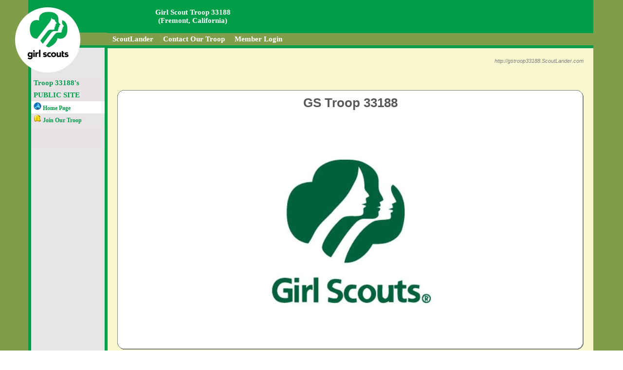

--- FILE ---
content_type: text/html; charset=utf-8
request_url: http://troop827seattle.scoutlander.com/publicsite/unithome.aspx?UID=18456
body_size: 18463
content:



<!DOCTYPE HTML PUBLIC "-//W3C//DTD HTML 4.0 Transitional//EN" >
<html >
<head id="ctl00_Head1"><meta http-equiv="X-UA-Compatible" content="IE=EmulateIE8" /><title>
	Girl Scout Troop 33188 (Fremont, California) Homepage
</title><meta name="description" content="Free Boy Scout and Cub Scout Websites" /><meta name="keywords" content="free scout website,cub scouts,boy scouts,troop website,pack website, pack calendar, troop calendar, example scout sites" /><link rel="stylesheet" type="text/css" href="../css/base.css" /><link rel="stylesheet" type="text/css" href="../css/KBStyle.css" /><link rel="stylesheet" type="text/css" href="../css/calendarStyle.css" /><link id="ctl00_stylelink" rel="stylesheet" type="text/css" href="../css/gs001.css" /></head>
  <body id="ctl00_slbody">

    <form name="aspnetForm" method="post" action="unithome.aspx?UID=18456" id="aspnetForm">
<div>
<input type="hidden" name="ctl00_ScriptManager2_HiddenField" id="ctl00_ScriptManager2_HiddenField" value="" />
<input type="hidden" name="__EVENTTARGET" id="__EVENTTARGET" value="" />
<input type="hidden" name="__EVENTARGUMENT" id="__EVENTARGUMENT" value="" />
<input type="hidden" name="__VIEWSTATE" id="__VIEWSTATE" value="/[base64]/[base64]" />
</div>

<script type="text/javascript">
//<![CDATA[
var theForm = document.forms['aspnetForm'];
if (!theForm) {
    theForm = document.aspnetForm;
}
function __doPostBack(eventTarget, eventArgument) {
    if (!theForm.onsubmit || (theForm.onsubmit() != false)) {
        theForm.__EVENTTARGET.value = eventTarget;
        theForm.__EVENTARGUMENT.value = eventArgument;
        theForm.submit();
    }
}
//]]>
</script>


<script src="/WebResource.axd?d=BpA10l9ZkfgyJ5FBTl_kCAXS4F8syWO9Mln6LhKW3TUcp5a_wVb5kys6Q4Xm_bZyiXvUopsDLqTWORthI0PTjGg5LFk1&amp;t=634651509055339475" type="text/javascript"></script>


<script src="/Telerik.Web.UI.WebResource.axd?_TSM_HiddenField_=ctl00_ScriptManager2_HiddenField&amp;compress=1&amp;_TSM_CombinedScripts_=%3b%3bSystem.Web.Extensions%2c+Version%3d3.5.0.0%2c+Culture%3dneutral%2c+PublicKeyToken%3d31bf3856ad364e35%3aen-US%3a553a4a13-b3a5-4e6b-a152-b131051f1788%3aea597d4b%3ab25378d2" type="text/javascript"></script>
<script type="text/javascript">
//<![CDATA[
if (typeof(Sys) === 'undefined') throw new Error('ASP.NET Ajax client-side framework failed to load.');
//]]>
</script>

        
        
		<table border="0" cellpadding="0" cellspacing="0" width="100%" height="100%" style="min-width:830px">
		<!--Removed style="table-layout:fixed;" -->
			<colgroup>
				<col width="221px"> <!-- Left Menu -->
				<col> <!-- Content Area -->
				<col width="61px"> <!-- Right Side -->
			</colgroup>
			<tr>
				<td valign="top"  style="min-width:221px">
					<table border="0" cellpadding="0" cellspacing="0"  height="100%" >
						<tr>
							<td class="framework_leftheader">
								&nbsp;
							</td>
						</tr>
						<tr>
							<td class="framework_leftsidefiller" valign="top">
								<table border="0" cellpadding="0" cellspacing="0" width="100%" height="100%" >
									<tr>
										<td class="framework_leftsidebar">
											&nbsp;
										</td>
										<td valign="top">
											<!-- Left Side Menu -->
											
<table border="0" cellpadding="0" cellspacing="0" width="100%" height="100%">
    <tr>
        <td valign="top">
            <table id="ctl00_LeftSideMenu_tblLeftSideMenu" border="0" cellpadding="0" cellspacing="0" width="100%">
	<tr>
		<td Class="framework_leftmenusection" height="30px">Troop 33188's</td>
	</tr>
	<tr>
		<td Class="framework_leftmenusection" height="30px">PUBLIC SITE</td>
	</tr>
	<tr>
		<td height="25px" bgcolor="#FFFFFF"><a href="unithome.aspx?UID=18456" Class="framework_leftmenuitemon"><img src='../images/LeftMenuIcons/icn_web.png' /> Home Page</a></td>
	</tr>
	<tr>
		<td height="25px"><a href="unitcustom.aspx?UID=18456&CUSTOMID=63365" Class="framework_leftmenuitemoff"><img src='../images/LeftMenuIcons/icn_file_2.png' /> Join Our Troop</a></td>
	</tr>
	<tr>
		<td Class="framework_leftmenusection" height="30px"> </td>
	</tr>
	<tr>
		<td Class="framework_leftmenusection" height="30px"> </td>
	</tr>
</table>

        </td>
    </tr>
    <tr>
        <td valign="bottom">
            <br /><br />
            <div id="ctl00_LeftSideMenu_HitCounter_divHitCounter" align="center" style="padding:5px 5px 10px 5px"><img src="/images/icons/0.gif" /><img src="/images/icons/3.gif" /><img src="/images/icons/4.gif" /><img src="/images/icons/7.gif" /><img src="/images/icons/7.gif" /><img src="/images/icons/2.gif" /><img src="/images/icons/9.gif" /></div>
        </td>
    </tr>
</table>




											<!-- Left Side Menu -->
										</td>
										<td class="framework_rightmenu">
											&nbsp;
										</td>
									</tr>
								</table>
							</td>
						</tr>
					</table>
				</td>
				<td valign="top">
					<table border="0" cellpadding="0" cellspacing="0" width="100%" height="100%">
						<tr>
							<td valign="top" height="99px">
								<table border="0" cellpadding="0" cellspacing="0" height="99px" width="100%">
									<colgroup>
										<col width="350px"> <!-- Left Image -->
										<col width="140px"> <!-- Ad Banner -->
										<col> <!-- Right Side -->
									</colgroup>
									<tr>
										<td id="ctl00_lblUnitTitle" class="framework_header" align="center">Girl Scout Troop 33188<BR> (Fremont, California)</td>

										<td class="framework_header" align="center">
</td>
										<td class="framework_header" >&nbsp;</td>
									</tr>
									<tr>
										<td colspan="3" height="25px" class="framework_topmenu">
											<!-- Top Menu -->	
											
<table border="0" cellpadding="0" cellspacing="0" >
	<tr id="ctl00_TopMenuBar_tblTopMenuBar">
	<td nowrap="nowrap"><a href="home.aspx" nobr="true" Class="framework_topmenuitemoff">ScoutLander</a></td>
	<td nowrap="nowrap"><a href="unitcontact.aspx?UID=18456" nobr="true" Class="framework_topmenuitemoff">Contact Our Troop</a></td>
	<td nowrap="nowrap"><a href="../common/LogOff.aspx" nobr="true" Class="framework_topmenuitemoff">Member Login</a></td>
</tr>

</table>
											<!-- Top Menu -->
										</td>
									</tr>
									<tr class="framework_topmenubar">
										<td colspan="3"><img src="../images/sp.gif"></td>
									</tr>
								</table>
							</td>
						</tr>
						
						<tr>
						    <td height="0px" class="sky" style="padding:0px 0px 0px 0px" >
						        <!-- Information Message -->
								<div id="ctl00_PageMessage_MessageContainer">

</div>
								<!-- Information Message -->
						    </td>
						</tr>
						<tr valign="top">
							<td class="sky" >
								
								<!-- Body -->
									<script type="text/javascript">
//<![CDATA[
Sys.WebForms.PageRequestManager._initialize('ctl00$ScriptManager2', document.getElementById('aspnetForm'));
Sys.WebForms.PageRequestManager.getInstance()._updateControls([], [], [], 90);
//]]>
</script>

									
    <!-- Information Message -->
    <div id="ctl00_mainContent_PageMessage_MessageContainer">

</div>
    <!-- Information Message -->
    <div align="right">
         <font id="ctl00_mainContent_lblsubdomain" class="comment">http://gstroop33188.ScoutLander.com</font>
    </div>
    <br/>
    
   
    <!-- Body -->
	





<table border="0" cellpadding="0" cellspacing="0" width="100%">
    <tr>
		<td align="right">
			
			
		</td>
	</tr>
	<tr>
		<td align="left">
			
			&nbsp;&nbsp;
			
		</td>
	</tr>
	<tr>
		<td align="left">
			&nbsp;
		</td>
	</tr>
	<tr>
		<td id="ctl00_mainContent_PadContainer_PadContainerCell">
			<!-- Content -->
		




<table border="0" cellpadding="0" cellspacing="0" width="100%">
	<tr>
		<td class="Bubble_1"><img src="../images/sp.gif"></td>
		<td class="Bubble_2"><img src="../images/sp.gif"></td>
		<td class="Bubble_3"><img src="../images/sp.gif"></td>
	</tr>
	<tr>
		<td class="Bubble_4"><img src="../images/sp.gif"></td>
		<td  valign="top" bgcolor="#FFFFFF" align="left">
			
		</td>
		<td class="Bubble_5"><img src="../images/sp.gif"></td>
	</tr>
	<tr id="ctl00_mainContent_PadContainer_ctl28_secTitleRow">
	<td class="Bubble_4"><img src="../images/sp.gif"></td>
	<td class="topicheader" valign="top" bgcolor="#FFFFFF" align="center">
			<h2 id="ctl00_mainContent_PadContainer_ctl28_lblTitle">GS Troop 33188</h2>
			<br>
		</td>
	<td class="Bubble_5"><img src="../images/sp.gif"></td>
</tr>

	<tr>
		<td class="Bubble_4"><img src="../images/sp.gif"></td>
		<td class="Bubble_content" valign="top" align="left" bgcolor="#FFFFFF">
			<table border="0" cellpadding="0" cellspacing="10" width="100%">
				<tr>
					<td id="ctl00_mainContent_PadContainer_ctl28_sectionImage" align="center" width="0" valign="top">
						
					</td>

					<td valign="top" >
						<!-- Content -->
						<div id="ctl00_mainContent_PadContainer_ctl28_lblContent"><p style="text-align: center;"><strong><a href="http://www.girlscoutsnorcal.org" title="Leadership Ladder" target="_blank"><img alt="" src="http://www.scoutlander.com/publicsite/GetImgVlt1.aspx?file=s76ma93pg2224870.jpg" style="vertical-align: middle; border-width: 0px; border-style: solid;" />  </a> </strong></p></div>
					</td>
				</tr>
			</table>
		</td>
		<td class="Bubble_5"><img src="../images/sp.gif"></td>
	</tr>
	<tr>
		<td class="Bubble_4"><img src="../images/sp.gif"></td>
		<td bgcolor="#FFFFFF" align="center">
		
		</td>
		<td class="Bubble_5"><img src="../images/sp.gif"></td>
	</tr>
	<tr>
		<td class="Bubble_6"><img src="../images/sp.gif"></td>
		<td class="Bubble_7"><img src="../images/sp.gif"></td>
		<td class="Bubble_8"><img src="../images/sp.gif"></td>
	</tr>
</table></td>

	</tr>
	<tr>
		<td>
			
		</td>
	</tr>
</table>


    <!-- Body -->

									
								<!-- Body -->
							</td>
						</tr>
						<tr valign="bottom">
							<td  class="land">
								<!-- Body -->
								
									<table border="0" cellpadding="5" cellspacing="0" width="100%">
										<tr>
											<td align="left" valign="middle">
												&nbsp;
											</td>
											<td align="right" valign="middle">
												&nbsp;
											</td>
										</tr>
									</table>
								
								<!-- Body -->
							</td>
						</tr>
					</table>
					
				</td>
				<td class="framework_rightgutter">
					&nbsp;
				</td>
			</tr>
			<tr>
				<td class="framework_leftfooter"><img src="../images/sp.gif"></td>
				<td class="framework_bottombar"><img src="../images/sp.gif"></td>
				<td class="framework_rightgutter"><img src="../images/sp.gif"></td>
			</tr>
			<tr height="40px">
				<td colspan="3" valign="top"><!-- Footer -->
<table border="0"  cellpadding="0" cellspacing="0" width="100%">
	<tr>
		<td class="framework_leftsidebar">
			&nbsp;
		</td>
		<td class="framework_footer" valign="top">
		    <table border="0" cellpadding="0" cellspacing="0" width="100%" >
		        <tr>
		            <td align="left" style="padding:5px;">
		                <font class="copyright"> © Copyright 2011 ScoutLander LLC, All Rights Reserved. </font><br />
		                <font class="microcomment">ScoutLander.com is not officially associated with or endorsed by the Boy Scouts of America.</font>
		            </td>
		            <td align="right" valign="top" style="padding-right:5px;">
	
		                <font class="contentsmall">Help us improve ScoutLander.</font> <a href="../publicsite/contactus.aspx" class="bluelink" >Send us feedback.</a>
		                <br />
		                <a href="../publicsite/ModTermsOfUse.aspx" class="bluelink" target="_blank">Terms of Service</a>
		                <font class="contentsmall">|</font>
		                <a href="../publicsite/ModPrivacyStatement.aspx" class="bluelink" target="_blank">Privacy Statement</a>
		                
		            </td>
		        </tr>
		    </table>
		</td>
		<td class="framework_rightgutter">
			&nbsp;
		</td>
	</tr>
</table>


<!-- Footer --></td>
			</tr>
		</table>	
    

<script type="text/javascript">
//<![CDATA[
Sys.Application.initialize();
//]]>
</script>
</form>
	<!-- *************************************** PRINTABLE VIEW *************************************** -->
	<form action="../publicsite/printableview.aspx" method="post" id="formPrintableview" name="formPrintableview" target="_blank">
		<textarea id="txtPrintContent" name="txtPrintContent" style="display:none;"></textarea>
		<input type="text" id="txtPrintUnitID" name="txtPrintUnitID" style="display:none;"/>
		
		<script language="javascript">
		function printableview(unit_id,printablearea)
		{
			document.getElementById('txtPrintUnitID').value = unit_id;
			document.getElementById('txtPrintContent').value = document.getElementById(printablearea).innerHTML;
			document.formPrintableview.submit();
		}
		</script>
	</form>
	<!-- *************************************** PRINTABLE VIEW *************************************** -->
	<!-- *************************************** EXPORTABLE VIEW *************************************** -->
	<form action="../common/exportableview.aspx" method="post" id="formExportableview" name="formExportableview" target="_blank">
		
		<textarea id="txtExportContent" name="txtExportContent" style="display:none;"></textarea>
		
		<script language="javascript">
		function exportableview(exportablearea)
		{
			document.getElementById('txtExportContent').value = document.getElementById(exportablearea).innerHTML;
			document.formExportableview.submit();
		}
		</script>
	</form>
    <!-- *************************************** EXPORTABLE VIEW *************************************** -->
    
	
    <!-- Google Analytics -->
	<script type="text/javascript">
    var gaJsHost = (("https:" == document.location.protocol) ? "https://ssl." : "http://www.");
    document.write(unescape("%3Cscript src='" + gaJsHost + "google-analytics.com/ga.js' type='text/javascript'%3E%3C/script%3E"));
    </script>
    <script type="text/javascript">
    try{
        var pageTracker = _gat._getTracker("UA-3104115-1");
        pageTracker._initData();
        pageTracker._trackPageview();
    }
    catch(err) 
        {}
    </script>
    <!-- Google Analytics -->
	
  </body>
</html>



--- FILE ---
content_type: text/css
request_url: http://troop827seattle.scoutlander.com/css/KBStyle.css
body_size: 4253
content:
/* Knowledge Base Styles */

a.cloud1 {COLOR: #66f; FONT-SIZE: 8pt;}
a.cloud2 {COLOR: #44f; FONT-SIZE: 8pt;FONT-WEIGHT: bold;}
a.cloud3 {COLOR: #22f; FONT-SIZE: 12pt;}
a.cloud4 {COLOR: #00f; FONT-SIZE: 16pt;}
a.cloud5 {COLOR: #00f; FONT-SIZE: 16pt;FONT-WEIGHT: bold;}

.kb_table {border-bottom: 1px solid #EAE9E1; color: #595959; }


/* Small */
.kb_title_sm {font-size: 12px; color: #0066cc; cursor: default; padding-left:3px; padding-right:3px; padding-top: 2px; padding-bottom: 2px; }
.kb_subject_sm {font-size: 10px; color: #595959; cursor: default; padding-left:0px; padding-right:3px; padding-top: 2px; padding-bottom: 2px; } 
.kb_comment_sm {font-size: 12px; color: #818181; font-style:italic; }
.kb_taglist_sm {font-size: 10px; color: #818181; }
.kb_label_sm {font-size: 10px; color: #1F66B1; font-weight: Bold; }
.kb_datacell_sm {font-size: 10px; color: #1F66B1; padding-left:3px; padding-right:3px; padding-top: 2px; padding-bottom: 2px; }


/* Medium */
.kb_title_md {font-size: 14px; color: #0066cc; cursor: default; padding-left:3px; padding-right:3px; padding-top: 2px; padding-bottom: 2px; }
.kb_subject_md {font-size: 10px; color: #595959; cursor: default; padding-left:0px; padding-right:3px; padding-top: 2px; padding-bottom: 2px; } 
.kb_comment_md {font-size:12px; color: #818181; font-style:italic; }
.kb_taglist_md {font-size:12px; color: #818181; height }
.kb_label_md {font-size: 12px; color: #1F66B1; font-weight: Bold; }
.kb_datacell_md {font-size: 12px; color: #1F66B1; padding-left:3px; padding-right:3px; padding-top: 2px; padding-bottom: 2px; }



/* Large */
.kb_title_lg {font-size: 18px; color: #0066cc; cursor: default; padding-left:3px; padding-right:3px; padding-top: 2px; padding-bottom: 2px; }
.kb_subject_lg {font-size: 16px; color: #595959; cursor: default; padding-left:0px; padding-right:3px; padding-top: 2px; padding-bottom: 2px; } 
.kb_comment_lg {font-size: 18px; color: #818181; font-style:italic; }
.kb_taglist_lg {font-size: 16px; color: #818181; }
.kb_label_lg {font-size: 18px; color: #1F66B1; font-weight: Bold; }
.kb_datacell_lg {font-size: 18px; color: #1F66B1; padding-left:3px; padding-right:3px; padding-top: 2px; padding-bottom: 2px; }


a.kb_bluelink:link {COLOR: #0066cc; }
a.kb_bluelink:active {COLOR: #0066cc; }
a.kb_bluelink:visited {COLOR: #0066cc; }
a.kb_bluelink:hover {COLOR: #3399FF; }

a.kb_greylink:link {COLOR: #595959; }
a.kb_greylink:active {COLOR: #595959; }
a.kb_greylink:visited {COLOR: #595959; }
a.kb_greylink:hover {COLOR: #595959; }

a.kb_taglink:link {COLOR: #595959; TEXT-DECORATION: none;  padding:2px 2px 2px 2px;}
a.kb_taglink:active {COLOR: #595959; TEXT-DECORATION: none; padding:2px 2px 2px 2px; }
a.kb_taglink:visited {COLOR: #595959; TEXT-DECORATION: none; padding:2px 2px 2px 2px; }
a.kb_taglink:hover {COLOR: #595959; TEXT-DECORATION: none;  background-color: #FFF799; padding:2px 2px 2px 2px; }

/* My Tags INPUT box */
.myInputTag_off {color:#000000; border-style: solid; border-width: 1;	border-top-color: #6FB1D9; border-left-color: #6FB1D9; border-right-color: #489DB1;	border-bottom-color: #489DB1; background: #FFFFFF; font-family: tahoma; font-size:10pt; padding-left:3px;}
.myInputTag_on {color:#000000; border-style: solid; border-width: 1;	border-top-color: #6FB1D9; border-left-color: #6FB1D9; border-right-color: #489DB1;	border-bottom-color: #489DB1; background: #cae7ff; font-family: tahoma; font-size:10pt; padding-left:3px;}

.highlight_none {}
.highlight_grey { background-color:#E6E6E6;}
.highlight_yellow {background-color:#FFF799;}
.highlight_red {background-color:#FFCCCC;}
.highlight_green {background-color:#D3F0B5;}



.kb_peoplecount1 {COLOR:#FFFFFF; background-color:#CCCCFF; padding-left:5px; padding-right:5px;padding-top: 2px; padding-bottom: 2px; }
.kb_peoplecount2 {COLOR:#FFFFFF; background-color:#9999FF; padding-left:5px; padding-right:5px;padding-top: 2px; padding-bottom: 2px; }
.kb_peoplecount3 {COLOR:#FFFFFF; background-color:#6666FF; padding-left:5px; padding-right:5px;padding-top: 2px; padding-bottom: 2px; }
.kb_peoplecount4 {COLOR:#FFFFFF; background-color:#000066; padding-left:5px; padding-right:5px;padding-top: 2px; padding-bottom: 2px; }




--- FILE ---
content_type: text/css
request_url: http://troop827seattle.scoutlander.com/css/gs001.css
body_size: 8385
content:
/* Default CSS Stylesheet for a new Web Application project */
/* Modied for new Gir Scout Logo and Colors - Ver 1.01 */

/* Global */
body {MARGIN: 0pt; padding: 0; background: #FFFFFF;  font-size: 82%; font-family:Verdana,arial, helvetica, sans-serif; color: #595959;}

/* Main Content */

h1 { font-size: 165%; margin: 0 0 15px; padding: 3px 0 7px; border-bottom: 1px solid #CCC; color: #595959; text-align: left; font-weight: normal; }
h2 { font-size: 140%; margin: 0; color: #595959;}
h3 { font-size: 115%; color: #595959;}
h4 { font-size: 100%; color: #595959;}

.topicheader {font-family: Arial; font-size: 115%; color: #595959; font-weight: bold;}
.content {font-family: 'Verdana', 'Arial' , 'Helvetica'; font-size: 82%; color: #666666; font-weight:normal;}
.contentsmall {font-family: 'Verdana', 'Arial' , 'Helvetica'; font-size: 10px; color: #666666; font-weight:normal;}
.comment {font-family: Arial; font-size:8pt; color: #818181; font-style:italic; height:24px;}
.microcomment {font-family: Arial; font-size:6pt; color: #818181;  height:24px;}
.copyright {font-family: Arial; font-size:8pt; color: #818181; font-weight: Normal;}


/* Anchor Tags Links */
a img   {border: 0;}


a {TEXT-DECORATION: none; }
a:link {TEXT-DECORATION: none;}
a:active {TEXT-DECORATION: underline;}
a:visited {TEXT-DECORATION: none;}
a:hover {TEXT-DECORATION: none;}


a.featurelink {font-family: tahoma; font-size: 100%; color: #FF8C37; font-weight: Normal; cursor: hand; text-decoration:none;}
a.featurelink:hover {font-family: tahoma; font-size: 100%; color: #FF8C37; font-weight: Normal; cursor:hand; text-decoration:underline;}
a.featurelinkbold {font-family: tahoma; font-size: 100%; color: #FF8C37; font-weight:bold; cursor:hand;}

a.featurelinksmall:link {COLOR: #ff6600; FONT-SIZE: 10px; TEXT-DECORATION: none; font-family: Verdana;}
a.featurelinksmall:active {COLOR: #ff6600; FONT-SIZE: 10px; TEXT-DECORATION: underline; font-family: Verdana;}
a.featurelinksmall:visited {COLOR: #ff6600; FONT-SIZE: 10px; TEXT-DECORATION: none; font-family: Verdana;}
a.featurelinksmall:hover {COLOR: #ff6600; FONT-SIZE: 10px; TEXT-DECORATION: underline; font-family: Verdana;TEXT-DECORATION: underline;}

a.bluelink:link {COLOR: #0066cc; FONT-SIZE: 8pt;}
a.bluelink:active {COLOR: #0066cc; FONT-SIZE: 8pt;}
a.bluelink:visited {COLOR: #0066cc; FONT-SIZE: 8pt;}
a.bluelink:hover {COLOR: #3399FF; FONT-SIZE: 8pt;TEXT-DECORATION: underline;}

 


/* Breadcrumbs Arrow Icons */
#breadcrumbs a.bluelink  { background: url(../images/icons/icon_arrow_blue.gif); padding-left:15px;  background-position: 0px -2px; background-repeat: no-repeat;   vertical-align:middle;}
#breadcrumbs a.bluelink:hover  { background: url(../images/icons/icon_arrow_orange.gif); padding-left:15px; background-position: 0px -2px; background-repeat: no-repeat;   vertical-align:middle;TEXT-DECORATION: underline;}
#breadcrumbs a.bluelinkon  { background: url(../images/icons/icon_arrow_orange.gif); padding-left:15px; background-position: 0px -2px; background-repeat: no-repeat;   vertical-align:middle;}

/* Top Header Links (username and logout) */
a.whitelink {COLOR:#FFFFFF; font-family:Tahoma; font-size: 9pt; font-weight:bold; }
a.whitelink:hover {COLOR:#FFFFFF; font-family:Tahoma; font-size: 9pt; font-weight:bold;TEXT-DECORATION: underline; }


/* Framework */

/* .framework_header {background-color:#29481b;color:#FFFFFF; font-family:Tahoma; font-size: 11pt; font-weight:bold;} ***Ver 1.01*/
.framework_header {background-color:#009E49;color:#FFFFFF; font-family:Tahoma; font-size: 11pt; font-weight:bold;}
/* .framework_topmenu {background-color:#859176;} ***Ver 1.01*/
.framework_topmenu {background-color:#809E49;}
.framework_topmenuitemon  { background-color:#FFF3C6; color:#009E49; font-family:Tahoma; font-size: 11pt; font-weight:bold; height:25px; padding-left:10px; padding-right:10px; padding-top:4px; cursor:hand; }
/*.framework_topmenuitemoff  { background-color:#859176; color:#FFFFFF; font-family:Tahoma; font-size: 11pt; font-weight:bold; height:25px; padding-left:10px; padding-right:10px; padding-top:4px; cursor:hand; } ***Ver 1.01*/
.framework_topmenuitemoff  { background-color:#809E49; color:#FFFFFF; font-family:Tahoma; font-size: 11pt; font-weight:bold; height:25px; padding-left:10px; padding-right:10px; padding-top:4px; cursor:hand; }

.framework_topmenuitemoff:hover {TEXT-DECORATION: underline;}
.framework_topmenubar { background: url(../images/template/gs001/HozBlueBar_00x6.jpg) 0px 0px repeat-x; height:6px; }
.framework_leftheader { background: url(../images/template/gs001/HeaderLogo_221x158.jpg) 0px 0px no-repeat; width:221px; height:158px; }
.framework_leftsidebar { background: url(../images/template/gs001/LeftSideBar_64x00.jpg) 0px 0px repeat-y; width:64px; }
.framework_leftsidefiller { background: url(../images/template/gs001/LeftSideFiller_221x00.jpg) 0px 0px repeat-y; width:221px; }

.framework_leftmenusection {background-color:#E7E3E7; color:#009E49; font-family:Tahoma; font-size: 11pt; font-weight:bold; height:25px; padding-left:5px; padding-right:10px;min-width:100px; }
.framework_leftmenuitemon {background-color:#FFFFFF; color:#009E49; font-family:Tahoma; font-size: 9pt; font-weight:bold; width:100%; padding-left:5px; padding-right:10px;  cursor:hand;   vertical-align: middle;min-width:100px; }
.framework_leftmenuitemoff {background-color:#E7E3E7; color:#009E49; font-family:Tahoma; font-size: 9pt; font-weight:bold; width:100%; padding-left:5px; padding-right:10px;  cursor:hand; vertical-align: middle;min-width:100px; }
.framework_leftmenuitemoff:hover {TEXT-DECORATION: underline;}

.framework_rightmenu { background: url(../images/template/gs001/VertBlueBar_6x00.jpg) 0px 0px repeat-y; width:6px; }
.framework_rightgutter { background: url(../images/template/gs001/RightSideBar_61x93.jpg) 0px 0px repeat-y; width:61px; }
.framework_leftfooter { background: url(../images/template/gs001/LeftFooter_221x6.jpg) 0px 0px no-repeat; width:221px; height:6px; }
.framework_bottombar { background: url(../images/template/gs001/HozBlueBar_00x6.jpg) 0px 0px repeat-x; height:6px; }
.framework_footer {background-color:#FFF3C6 ;font-family: Arial; font-size:8pt; color: #818181; font-style:italic; height:24px; text-align:left;}

/* Basic Sub Pages */
.sky { background-color:#f8f7cf; padding: 20px 20px 20px 20px;}
.land  {background: url(../images/template/gs001/land_00x55.jpg)  0px 0px repeat-x; height:55px; padding: 2px 2px 2px 2px;}


/* Grid */
.grid {background-color: #FFFFFF; border: 1px solid #83834d; font-family: Verdana; font-size: 10px;}
.gridheader {background-color: #809E49; height: 24px; padding-left: 3px; color:#FFFFFF; font-weight:bold; font-size: 12px;}
.subgridheader {height: 24px;padding-left: 3px;cursor: default; color: #8988A5; font-weight:  bold; font-size: 15px; }	
.gridlabelcell {border-bottom: 1px solid #EAE9E1; border-right: 1px solid #dbc095; background-color:#f7f3de; padding: 3px; padding-top: 2px; padding-bottom: 1px; font-family: verdana; font-size: 10px; font-weight: bold; text-align: left; padding-top: 3px; padding-bottom: 5px;}
.griddatacell {border-bottom: 1px solid #EAE9E1; cursor: default; padding: 3px; padding-top: 2px; padding-bottom: 1px; border-bottom: 1px solid #EAE9E1; font-family: verdana; font-size: 10px; padding-top: 3px; padding-bottom: 5px;} 
.alertgriddatacell {background-color:#EAADAD; border-bottom: 1px solid #EAE9E1; cursor: default; padding: 3px; padding-top: 2px; padding-bottom: 1px; border-bottom: 1px solid #EAE9E1; font-family: verdana; font-size: 10px; padding-top: 3px; padding-bottom: 5px;} 
.Row td.griddatacell {cursor: default; padding: 3px; padding-top: 2px; padding-bottom: 1px; border-bottom: 1px solid #EAE9E1; font-family: verdana;  font-size: 10px; } 

.criterialabelcell {border-bottom: 1px solid #EAE9E1; border-right: 1px solid #dbc095; background-color:#f7f3de; padding: 3px; padding-top: 2px; padding-bottom: 1px; font-family: verdana; font-size: 10px; font-weight: bold; text-align: left; padding-top: 3px; padding-bottom: 5px;}
.criteriadatacell {border-bottom: 1px solid #EAE9E1; cursor: default; padding: 3px; padding-top: 2px; padding-bottom: 1px; border-bottom: 1px solid #EAE9E1; font-family: verdana; font-size: 10px; padding-top: 3px; padding-bottom: 5px;} 

